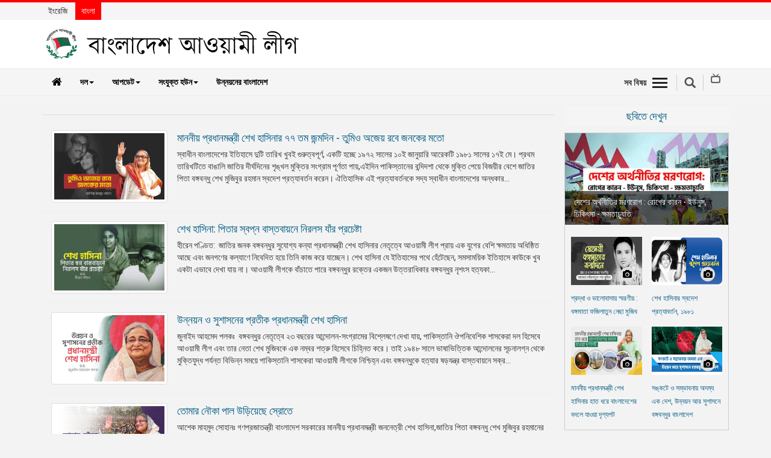

--- FILE ---
content_type: text/html; charset=utf-8
request_url: https://www.albd.org/bn/articles/taggit/shekh-haasinaar-jnmdin_1
body_size: 11806
content:


<!DOCTYPE html>
<html lang="bn">
<head>
  <meta charset="utf-8">
  <meta http-equiv="X-UA-Compatible" content="IE=edge">
  
    <meta name="title" content="Official Website of Bangladesh Awami League|বাংলাদেশ আওয়ামী লীগের অফিসিয়াল ওয়েবসাইট">
    <meta name="description"
          content="The oldest and largest political party of Bangladesh, Bangladesh Awami League began its journey as a mighty political expression of the thitherto suppressed hopes and aspirations of the people living on the Padma- Meghna- Jamuna delta.It is the party that steered the nation through post-partition quagmires, voiced the demands and aspirations of the people of this delta and finally led the Liberation War against West Pakistan to free the people from the centuries-old subordination.With a golden past and grand present, Awami League represents the mainstream of the progressive, non-communal, democratic and nationalist politics of Bangladesh. The party boasts of a glorious past featuring relentless and uncompromising struggles against autocracy and communalism, against political and economic domination.The game-changer of politics of the then Pakistan which began an epic journey with Maulana Abdul Hamid Khan Bhashani and Sheikh Mujibur Rahman at the helm, now is steered by Sheikh Hasina, the daughter of Father of the Nation Bangabandhu Sheikh Mujibur Rahman.">
    <meta name="keywords"
          content="Sheikh Mujibur Rahman, Sheikh Hasina, Bangladesh, Bangladesh Awami League, Awami League, albd.org, Bangladesh Chhatra League, Bangladesh Awami Jubo League, Bangladesh Mohila Awami League, Bangladesh Krishak League, Bangladesh Jatiya Sramik League, Bangladesh Awami Swechasebak League, Bangladesh Tanti League, Abdul Hamid Khan Bhashani, Huseyn Shaheed Suhrawardy, Abdur Rashid Tarkabagish, Muhammad Qamaruzzaman, Syeda Zohra Tajuddin, Abdul Malek Ukil, Tajuddin Ahmad, Zillur Rahman, Abdur Razzaq, Syeda Sajeda Chowdhury, Syeda Sajeda Chowdhury, Obaidul Quader, Abdul Jalil, Abdul Hamid, Huseyn Shaheed Suhrawardy, Syed Nazrul Islam, Bangladesh Liberation War in 1971, Latest updates, Latest news, Bangladesh Political Party, Joy Bangla, শেখ মুজিবুর রহমান, শেখ হাসিনা, বাংলাদেশ, বাংলাদেশ আওয়ামী লীগ, আওয়ামী লীগ, albd.org, বাংলাদেশ ছাত্রলীগ, বাংলাদেশ আওয়ামী যুবলীগ, বাংলাদেশ মহিলা আওয়ামী লীগ, বাংলাদেশ কৃষক লীগ, বাংলাদেশ জাতীয় শ্রমিক লীগ, বাংলাদেশ আওয়ামী স্বেচ্ছাসেবক লীগ, বাংলাদেশ তাঁতী লীগ, আবদুল হামিদ খান ভাসানী, হুসেইন শহীদ সোহরাওয়ার্দী, আবদুর রশিদ তর্কবাগীশ, মুহাম্মদ কামারুজ্জামান, সৈয়দা জোহরা তাজউদ্দিন, আবদুল মালেক উকিল, তাজউদ্দীন আহমদ, জিল্লুর রহমান, আবদুর রাজ্জাক, সৈয়দা সাজেদা চৌধুরী, সৈয়দা সাজেদা চৌধুরী, ওবায়দুল কাদের, আবদুল জলিল, আবদুল হামিদ হামিদ, হুসেইন শহীদ সোহরাওয়ার্দী, সৈয়দ নজরুল ইসলাম, একাত্তরের বাংলাদেশের মুক্তিযুদ্ধ, সর্বশেষ আপডেট, সর্বশেষ সংবাদ, বাংলাদেশ পলিটিকাল পার্টি, জয় বাংলা">
  
  <meta name="robots" content="index, follow">
  <meta http-equiv="Content-Type" content="text/html; charset=utf-8">
  <meta name="revisit-after" content="7 days">
  <meta name="author" content="Bangladesh Awami League">
  <meta name="viewport" content="width=device-width, initial-scale=1.0">
  <meta name="viewport" content="width=device-width, initial-scale=1">
  <link rel="albd" type="image/png" href="/static/images/favicon.ico"/>
  <link rel="icon" size="192x192" href="/static/images/favicon.ico"/>
  <link rel="shortcut icon" size="192x192" href="/static/images/android-chrome-192x192.png"/>
  <link rel="shortcut icon" size="512x512" href="/static/images/android-chrome-512x512.png"/>
  <link rel="apple-touch-icon" size="180x180" href="/static/images/android-chrome-512x512.png"/>
  <link rel="shortcut icon" size="32x32" href="/static/images/favicon-32x32.png"/>
  <link rel="shortcut icon" size="16x16" href="/static/images/favicon-16x16.png"/>
  <title>Bangladesh Awami League</title>

  

  


  
    <!-- Bootstrap -->
    <link href="/static/js/lib/bootstrap/css/bootstrap.min.css" rel="stylesheet">
    <!-- Font Awesome - font-awesome-4.7.0 -->
    <link href="/static/js/lib/font-awesome-4.7.0/css/font-awesome.min.css" rel="stylesheet">
    <link href="/static/css/dcalendar.picker.css" rel="stylesheet">

    <!-- Your stuff: Third-party CSS libraries go here -->
    <link href="/static/css/ticker-style.css" rel="stylesheet">
    <link href="/static/css/jquery.bxslider.css" rel="stylesheet">
    <link href="/static/css/main.css" rel="stylesheet">
    <link href="/static/css/theme.css" rel="stylesheet">


    <!-- This file stores project-specific CSS -->
    <link href="/static/css/project.css" rel="stylesheet">


    <!-- HTML5 shim and Respond.js for IE8 support of HTML5 elements and media queries -->
    <!-- WARNING: Respond.js doesn't work if you view the page via file:// -->
    <!--[if lt IE 9]>
    <script src="https://oss.maxcdn.com/html5shiv/3.7.3/html5shiv.min.js"></script>
    <script src="https://oss.maxcdn.com/respond/1.4.2/respond.min.js"></script>
    <![endif]-->



  

</head>

<body>

<div id="fb-root"></div>
<script type="72e64b0e5911ffa2c0d86f85-text/javascript">
  (function (d, s, id) {
    var js, fjs = d.getElementsByTagName(s)[0];
    if (d.getElementById(id)) return;
    js = d.createElement(s);
    js.id = id;
    js.src = "//connect.facebook.net/en_US/sdk.js#xfbml=1&version=v2.10&appId=204463129958622";
    fjs.parentNode.insertBefore(js, fjs);
  }(document, 'script', 'facebook-jssdk'));
</script>


<script type="72e64b0e5911ffa2c0d86f85-text/javascript">window.twttr = (function (d, s, id) {
  var js, fjs = d.getElementsByTagName(s)[0],
          t = window.twttr || {};
  if (d.getElementById(id)) return t;
  js = d.createElement(s);
  js.id = id;
  js.src = "https://platform.twitter.com/widgets.js";
  fjs.parentNode.insertBefore(js, fjs);

  t._e = [];
  t.ready = function (f) {
    t._e.push(f);
  };

  return t;
}(document, "script", "twitter-wjs"));</script>

<script type="72e64b0e5911ffa2c0d86f85-text/javascript">
  (function () {
    var po = document.createElement('script');
    po.type = 'text/javascript';
    po.async = true;
    po.src = 'https://apis.google.com/js/platform.js';
    var s = document.getElementsByTagName('script')[0];
    s.parentNode.insertBefore(po, s);
  })();
</script>









<!-- Mobile View -->

<div class="mobileView visible-xs">
    <header role="banner" class="navbar navbar-fixed-top navbar-inverse">
        <div class="container">
            <div class="navbar-header">
                <div class="row">
                    <div class="col-xs-2">
                        <ul class="rightMenuIcon clearfix">
                            <li><a data-toggle="collapse-side" data-target=".side-collapse"
                                   data-target-2=".side-collapse-container" type="button" class="allSectionBtn"
                                   href="javascript:void(0);"><em></em>
                            </a>
                            </li>
                        </ul>
                    </div>
                    
                    <div class="col-xs-8">
                        <div class="mobLogo">
                            <a href="/bn/">
                                <img class="img-responsive center-block"
                                     src="/static/images/logo-bn.png" alt="logo">
                            </a>
                        </div>
                    </div>
                    <div class="col-xs-2">
                        <div class="mobSearchBox"><a href="javascript:void(0);" class="search-icon sbtn searchBtn"></a>
                        </div>
                    </div>
                </div>

            </div>
            <div class="navbar-inverse side-collapse in">
                <nav role="navigation" class="navbar-collapse">
                    <ul class="nav navbar-nav">
                        <li>
                            <a href="/bn/category/news">খবর</a>
                        </li>
                        <li>
                            <a href="/bn/category/party-news">দলের খবর</a>
                        </li>
                        <li>
                            <a href="/bn/category/special-article">বিশেষ নিবন্ধ</a>
                        </li>
                        <li>
                            <a href="/bn/category/special-report">বিশেষ প্রতিবেদন</a>
                        </li>
                        <li>
                            <a href="/bn/category/views-opinion">মতামত</a>
                        </li>
                        
                            <li>
                                <a href="/bn/category/decade-of-development">উন্নয়নের বাংলাদেশ</a>
                            </li>

                        
                        <li role="separator" class="divider"></li>
                        <li><a href="/bn/newsletter/">নিউজলেটার</a>
                        </li>
                        <li>
                            <a href="/bn/category/press-release">প্রেস রিলিজ</a>
                        </li>
                        <li>
                            <a href="/bn/publications/">প্রকাশনা</a>
                        </li>
                        <li role="separator" class="divider"></li>
                        <li>
                            <a href="/bn/category/gallery">গ্যালারি</a>
                        </li>
                        <li>
                            <a href="https://bnpjamaatviolence.albd.org/"
                               target="_blank">বিএনপি-জামায়াত সহিংসতা</a>
                        </li>
                       <li>
                          
                          
                          <a href="/bn/pages/organization-bangla">সংগঠন</a>
                          
                        </li>
                         <li>
                            <a href="https://manifesto.albd.org/" target="_blank">
                              
                              নির্বাচনী ইশতেহার
                              
                              

                            </a>
                        </li>


                    </ul>
                </nav>
            </div>
        </div>
    </header>
</div>
<!--End Movie view -->

<!-- Start Top bar -->
<div id="topBar" class="navbar-fixed-top">
    <div class="container">
        <div class="row">
            <div class="col-md-4 col-xs-6">
                
                
                <ul class="language">
                    <li ><a
                            href="/">ইংরেজি</a></li>
                    <li  class="active" ><a
                            href="/bn">বাংলা</a></li>
                </ul>
            </div>
        </div>

    </div>
</div>

<!--/ EndTop bar -->










<div class="desktopView hidden-xs navbar-fixed-top">

  <!-- Header Section -->
  <div id="headerSection">
    <div class="container">
      <div class="row">
        <div class="col-md-6">
          
          <div class="logo"><a href="/bn/"><img class="img-responsive"
                                                            src="/static/images/logo-bn.png"
                                                            alt="logo"></a>
          </div>
        </div>
        <div class="col-md-6">
          <div class="extBox">
            
            
          </div>
        </div>
      </div>
    </div>
    <!-- Top Menu Section -->
    <div class="topMenu clearfix">
      <div class="container">
        <div class="row">
          <div class="col-md-9">

            <!--Main Menu -->
            <div id="mainMenu">
              <nav class="navbar navbar-default">
                <!-- Brand and toggle get grouped for better mobile display -->
                <div class="navbar-header">
                  <button type="button" class="navbar-toggle collapsed" data-toggle="collapse"
                          data-target="#bs-example-navbar-collapse-1" aria-expanded="false">
                    <span class="sr-only">Toggle navigation</span>
                    <span class="icon-bar"></span>
                    <span class="icon-bar"></span>
                    <span class="icon-bar"></span>
                  </button>
                  <a class="navbar-brand hidden-xs" href="/bn/"><i class="fa fa-home"></i></a>
                </div>

                <!-- Collect the nav links, forms, and other content for toggling -->
                <div class="collapse navbar-collapse" id="bs-example-navbar-collapse-1">
                  <ul class="nav navbar-nav">
                    <li class="dropdown">
                      <a href="#" class="dropdown-toggle" data-toggle="dropdown" role="button"
                         aria-haspopup="true" aria-expanded="false">দল<span
                        class="caret"></span></a>
                      <ul class="dropdown-menu">
                        <li>
                          <a href="https://publication.albd.org/Journey-of-Awami-League-1949-2016/" target="_blank"> ইতিহাস</a>
                        </li>
                        <li>

                            
                                <a
                                href="/bn/pages/15/শেখ-হাসিনা"> শেখ হাসিনা
                              </a>

                            

                            
                        </li>
                        <li>
                            
                            
                                <a
                                href="/bn/pages/1/বঙ্গবন্ধু-শেখ-মুজিবুর-রহমান"> বঙ্গবন্ধু শেখ মুজিবর রহমান
                              </a>

                            

                            
                        </li>


                        <li>
                          <a href="http://publication.albd.org/Declaration-and-Constitution/2019/albd_constitution_v2019.pdf" target="_blank">গঠনতন্ত্র</a>
                        </li>
                        <li>
                          
                          
                          <a href="/bn/pages/organization-bangla">সংগঠন</a>
                          
                        </li>
                        <li role="separator" class="divider"></li>
                        <li>
                            <a href="https://manifesto.albd.org/" target="_blank">
                              
                              নির্বাচনী ইশতেহার
                              
                              
                            </a>
                        </li>
                        <li role="separator" class="divider"></li>
                        <li>
                          
                          
                            <a href="/bn/pages/contact-bn">যোগাযোগ</a>
                          
                        </li>
                        <li>
                          <a href="https://www.facebook.com/awamileague.1949/" target="_blank">ফেইসবুক</a>
                        </li>
                        <li>
                          <a href="https://twitter.com/albd1971" target="_blank">টুইটার</a>
                        </li>
                        <li>
                          <a href="https://www.youtube.com/user/myalbd/" target="_blank">ইউটিউব</a>
                        </li>

                      </ul>
                    </li>
                    <li class="dropdown">
                      <a href="#" class="dropdown-toggle" data-toggle="dropdown" role="button"
                         aria-haspopup="true" aria-expanded="false">আপডেট<span
                        class="caret"></span></a>
                      <ul class="dropdown-menu">
                        <li>
                          <a href="/bn/category/news">খবর</a>
                        </li>
                        <li>
                          <a href="/bn/category/party-news">দলের খবর</a>
                        </li>
                        <li>
                          <a href="/bn/category/special-article">বিশেষ নিবন্ধ</a>
                        </li>
                        <li>
                          <a href="/bn/category/special-report">বিশেষ প্রতিবেদন</a>
                        </li>
                        <li>
                          <a href="/bn/category/views-opinion">মতামত</a>
                        </li>
                        <li role="separator" class="divider"></li>
                        <li><a href="/bn/newsletter/">নিউজলেটার</a>
                        </li>
                        <li>
                          <a href="/bn/category/press-release">প্রেস রিলিজ</a>
                        </li>
                        <li>
                          <a href="/bn/publications/">প্রকাশনা</a>
                        </li>
                        <li role="separator" class="divider"></li>
                        <li>
                          <a href="/bn/category/gallery">গ্যালারি</a>
                        </li>
                        <li>
                          <a href="https://bnpjamaatviolence.albd.org/" target="_blank">বিএনপি-জামায়াত সহিংসতা</a>
                        </li>

                      </ul>
                    </li>
                    <li class="dropdown">
                      <a href="#" class="dropdown-toggle" data-toggle="dropdown" role="button"
                         aria-haspopup="true" aria-expanded="false">সংযুক্ত হউন<span
                        class="caret"></span></a>
                      <ul class="dropdown-menu">
                        <li><a href="/bn/join-us/">যোগ দাও</a>
                      </ul>

                    </li>
                  
                    <li>
                        <a href="/bn/category/decade-of-development">উন্নয়নের বাংলাদেশ</a>
                    </li>
                  
                  </ul>

                </div><!-- /.navbar-collapse -->

              </nav>
            </div>  <!--/.. End Main Menu -->


          </div>

          <div class="col-md-3">
            <ul class="rightMenuIcon pull-right clearfix">
              <li><a class="allSectionBtn"
                     href="javascript:void(0);">সব বিষয়<em></em></a></li>
              <li><a href="javascript:void(0);" class="search-icon sbtn searchBtn"></a></li>
              <li><a href="/bn/livetv/"><span class="livetv"></span></a></li>
            </ul>

          </div>
        </div>

        <!-- All Menu Area -->
        <div class="allSection" style="display: none;">
          <div class="container">
            <ul class="socialIcon">
              <li><a href="#"><i class="fa fa-facebook"></i></a></li>
              <li><a href="#"><i class="fa fa-twitter"></i></a></li>
              <li><a href="#"><i class="fa fa-google-plus"></i></a></li>
              <li><a href="#"><i class="fa fa-youtube"></i></a></li>
              <li><a href="#"><i class="fa fa-linkedin"></i></a></li>
            </ul>
          </div>
          <div class="sub-nav clearfix">
            <div class="container">
              <ul class="h-links clearfix">
                <li><a href="/bn/">হোম</a></li>
                
                
                
                  <li><a href="/bn/category/views-opinion">মতামত</a></li>
                
                  <li><a href="/bn/category/party-news">দলের খবর</a></li>
                
                  <li><a href="/bn/category/news">খবর</a></li>
                
                  <li><a href="/bn/category/press-release">প্রেস রিলিজ</a></li>
                
                  <li><a href="/bn/category/gallery">ছবিঘর</a></li>
                
                  <li><a href="/bn/category/special-report">বিশেষ প্রতিবেদন</a></li>
                
                  <li><a href="/bn/category/special-article">বিশেষ নিবন্ধ</a></li>
                
                  <li><a href="/bn/mujib100/">মুজিববর্ষ</a></li>
                
                  <li><a href="/bn/category/decade-of-development">উন্নয়নের বাংলাদেশ</a></li>
                
              </ul>
            </div>
          </div>
        </div><!-- End All Menu Area -->

      </div>
    </div>
    <!-- /..End Top Menu Section -->
  </div> <!--/End Header Section -->

</div> <!-- Desktop view -->



<div id="wrapper">
  


<!--Search box -->
<div class="searchBox" style="display: none;">
  <div class="container">
    <form name="" action="/bn/article-search/" method="get">
      <div class="form-group">
        <div class="input-group">
          <input type="text" class="form-control" id="search" name="q" placeholder="Type your search">
          <div class="input-group-addon"><i class="fa fa-search"></i></div>
        </div>
      </div>
    </form>
  </div>
</div>

<!--End Search box -->


  <div class="container">
    
    <div class="row">
        <div class="col-md-9"> <!-- Article area -->

            <h1></h1>

            

                <div class="catBox">
                    <div class="row">
                        <div class="col-md-3">
                        <a href="/bn/articles/news/41063/%E0%A6%AE%E0%A6%BE%E0%A6%A8%E0%A6%A8%E0%A7%80%E0%A6%AF%E0%A6%BC-%E0%A6%AA%E0%A7%8D%E0%A6%B0%E0%A6%A7%E0%A6%BE%E0%A6%A8%E0%A6%AE%E0%A6%A8%E0%A7%8D%E0%A6%A4%E0%A7%8D%E0%A6%B0%E0%A7%80-%E0%A6%B6%E0%A7%87%E0%A6%96-%E0%A6%B9%E0%A6%BE%E0%A6%B8%E0%A6%BF%E0%A6%A8%E0%A6%BE%E0%A6%B0-%E0%A7%AD%E0%A7%AD-%E0%A6%A4%E0%A6%AE-%E0%A6%9C%E0%A6%A8%E0%A7%8D%E0%A6%AE%E0%A6%A6%E0%A6%BF%E0%A6%A8---%E0%A6%A4%E0%A7%81%E0%A6%AE%E0%A6%BF%E0%A6%93-%E0%A6%85%E0%A6%9C%E0%A7%87%E0%A6%AF%E0%A6%BC-%E0%A6%B0%E0%A6%AC%E0%A7%87-%E0%A6%9C%E0%A6%A8%E0%A6%95%E0%A7%87%E0%A6%B0-%E0%A6%AE%E0%A6%A4%E0%A7%8B">
                            <img class="img-responsive img-thumbnail"
                                    
                                 src="/media/filer_public/5b/17/5b171887-bf0f-4df1-9b78-977b48d5184f/f38bfb0f-3d7c-4b54-a587-aa22b18caacc.jpeg"
                                    
                                 alt="cat"/>
                        </a>
                        </div>
                        <div class="col-md-9">
                            <h3><a href="/bn/articles/news/41063/%E0%A6%AE%E0%A6%BE%E0%A6%A8%E0%A6%A8%E0%A7%80%E0%A6%AF%E0%A6%BC-%E0%A6%AA%E0%A7%8D%E0%A6%B0%E0%A6%A7%E0%A6%BE%E0%A6%A8%E0%A6%AE%E0%A6%A8%E0%A7%8D%E0%A6%A4%E0%A7%8D%E0%A6%B0%E0%A7%80-%E0%A6%B6%E0%A7%87%E0%A6%96-%E0%A6%B9%E0%A6%BE%E0%A6%B8%E0%A6%BF%E0%A6%A8%E0%A6%BE%E0%A6%B0-%E0%A7%AD%E0%A7%AD-%E0%A6%A4%E0%A6%AE-%E0%A6%9C%E0%A6%A8%E0%A7%8D%E0%A6%AE%E0%A6%A6%E0%A6%BF%E0%A6%A8---%E0%A6%A4%E0%A7%81%E0%A6%AE%E0%A6%BF%E0%A6%93-%E0%A6%85%E0%A6%9C%E0%A7%87%E0%A6%AF%E0%A6%BC-%E0%A6%B0%E0%A6%AC%E0%A7%87-%E0%A6%9C%E0%A6%A8%E0%A6%95%E0%A7%87%E0%A6%B0-%E0%A6%AE%E0%A6%A4%E0%A7%8B">মাননীয় প্রধানমন্ত্রী শেখ হাসিনার ৭৭ তম জন্মদিন - তুমিও অজেয় রবে জনকের মতো</a></h3>
                            
                                <p>স্বাধীন বাংলাদেশের ইতিহাসে দুটি তারিখ খুবই গুরুত্বপূর্ণ, একটি হচ্ছে ১৯৭২ সালের ১০ই জানুয়ারি আরেকটি ১৯৮১ সালের ১৭ই মে। প্রথম তারিখটিতে বাঙালি জাতির দীর্ঘদিনের শৃঙ্খল মুক্তির সংগ্রাম পূর্ণতা পায়,এইদিন পাকিস্তানের বন্দিদশা থেকে মুক্তি পেয়ে বিজয়ীর বেশে জাতির পিতা বঙ্গবন্ধু শেখ মুজিবুর রহমান স্বদেশ প্রত্যাবর্তন করেন। ঐতিহাসিক এই প্রত্যাবর্তনকে সদ্য স্বাধীন বাংলাদেশের অন্ধকার...</p>
                            

                        </div>
                    </div>
                </div>
            

                <div class="catBox">
                    <div class="row">
                        <div class="col-md-3">
                        <a href="/bn/articles/news/39804/%E0%A6%B6%E0%A7%87%E0%A6%96-%E0%A6%B9%E0%A6%BE%E0%A6%B8%E0%A6%BF%E0%A6%A8%E0%A6%BE:-%E0%A6%AA%E0%A6%BF%E0%A6%A4%E0%A6%BE%E0%A6%B0-%E0%A6%B8%E0%A7%8D%E0%A6%AC%E0%A6%AA%E0%A7%8D%E0%A6%A8-%E0%A6%AC%E0%A6%BE%E0%A6%B8%E0%A7%8D%E0%A6%A4%E0%A6%AC%E0%A6%BE%E0%A7%9F%E0%A6%A8%E0%A7%87-%E0%A6%A8%E0%A6%BF%E0%A6%B0%E0%A6%B2%E0%A6%B8-%E0%A6%AF%E0%A6%BE%E0%A6%81%E0%A6%B0-%E0%A6%AA%E0%A7%8D%E0%A6%B0%E0%A6%9A%E0%A7%87%E0%A6%B7%E0%A7%8D%E0%A6%9F%E0%A6%BE">
                            <img class="img-responsive img-thumbnail"
                                    
                                 src="/media/filer_public/65/b5/65b52378-b45f-49af-8b4b-a934b045b4bc/shkh_hsn.jpeg"
                                    
                                 alt="cat"/>
                        </a>
                        </div>
                        <div class="col-md-9">
                            <h3><a href="/bn/articles/news/39804/%E0%A6%B6%E0%A7%87%E0%A6%96-%E0%A6%B9%E0%A6%BE%E0%A6%B8%E0%A6%BF%E0%A6%A8%E0%A6%BE:-%E0%A6%AA%E0%A6%BF%E0%A6%A4%E0%A6%BE%E0%A6%B0-%E0%A6%B8%E0%A7%8D%E0%A6%AC%E0%A6%AA%E0%A7%8D%E0%A6%A8-%E0%A6%AC%E0%A6%BE%E0%A6%B8%E0%A7%8D%E0%A6%A4%E0%A6%AC%E0%A6%BE%E0%A7%9F%E0%A6%A8%E0%A7%87-%E0%A6%A8%E0%A6%BF%E0%A6%B0%E0%A6%B2%E0%A6%B8-%E0%A6%AF%E0%A6%BE%E0%A6%81%E0%A6%B0-%E0%A6%AA%E0%A7%8D%E0%A6%B0%E0%A6%9A%E0%A7%87%E0%A6%B7%E0%A7%8D%E0%A6%9F%E0%A6%BE">শেখ হাসিনা: পিতার স্বপ্ন বাস্তবায়নে নিরলস যাঁর প্রচেষ্টা</a></h3>
                            
                                <p>হীরেন পণ্ডিত:&nbsp;
জাতির জনক বঙ্গবন্ধুর সুযোগ্য কন্যা প্রধানমন্ত্রী শেখ হাসিনার নেতৃত্বে আওয়ামী লীগ প্রায় এক যুগের বেশি ক্ষমতায় অধিষ্ঠিত আছে এবং জনগণের কল্যাণে নিবেদিত হয়ে তিনি কাজ করে যাচ্ছেন। শেখ হাসিনা যে ইতিহাসের পথে হেঁটেছেন, সমসাময়িক ইতিহাসে কাউকে খুব একটা এভাবে দেখা যায় না। আওয়ামী লীগকে বাঁচাতে পারে বঙ্গবন্ধুর রক্তের একজন উত্তরাধিকার বঙ্গবন্ধুর নৃশংস হত্যকা...</p>
                            

                        </div>
                    </div>
                </div>
            

                <div class="catBox">
                    <div class="row">
                        <div class="col-md-3">
                        <a href="/bn/articles/news/39795/%E0%A6%89%E0%A6%A8%E0%A7%8D%E0%A6%A8%E0%A7%9F%E0%A6%A8-%E0%A6%93-%E0%A6%B8%E0%A7%81%E0%A6%B6%E0%A6%BE%E0%A6%B8%E0%A6%A8%E0%A7%87%E0%A6%B0-%E0%A6%AA%E0%A7%8D%E0%A6%B0%E0%A6%A4%E0%A7%80%E0%A6%95-%E0%A6%AA%E0%A7%8D%E0%A6%B0%E0%A6%A7%E0%A6%BE%E0%A6%A8%E0%A6%AE%E0%A6%A8%E0%A7%8D%E0%A6%A4%E0%A7%8D%E0%A6%B0%E0%A7%80-%E0%A6%B6%E0%A7%87%E0%A6%96-%E0%A6%B9%E0%A6%BE%E0%A6%B8%E0%A6%BF%E0%A6%A8%E0%A6%BE">
                            <img class="img-responsive img-thumbnail"
                                    
                                 src="/media/filer_public/9d/28/9d284cac-7b80-48c5-bd5e-15a0b218e513/shkh_hsn.jpeg"
                                    
                                 alt="cat"/>
                        </a>
                        </div>
                        <div class="col-md-9">
                            <h3><a href="/bn/articles/news/39795/%E0%A6%89%E0%A6%A8%E0%A7%8D%E0%A6%A8%E0%A7%9F%E0%A6%A8-%E0%A6%93-%E0%A6%B8%E0%A7%81%E0%A6%B6%E0%A6%BE%E0%A6%B8%E0%A6%A8%E0%A7%87%E0%A6%B0-%E0%A6%AA%E0%A7%8D%E0%A6%B0%E0%A6%A4%E0%A7%80%E0%A6%95-%E0%A6%AA%E0%A7%8D%E0%A6%B0%E0%A6%A7%E0%A6%BE%E0%A6%A8%E0%A6%AE%E0%A6%A8%E0%A7%8D%E0%A6%A4%E0%A7%8D%E0%A6%B0%E0%A7%80-%E0%A6%B6%E0%A7%87%E0%A6%96-%E0%A6%B9%E0%A6%BE%E0%A6%B8%E0%A6%BF%E0%A6%A8%E0%A6%BE">উন্নয়ন ও সুশাসনের প্রতীক প্রধানমন্ত্রী শেখ হাসিনা</a></h3>
                            
                                <p>জুনাইদ আহমেদ পলকঃ&nbsp;
বঙ্গবন্ধুর নেতৃত্বে ২৩ বছরের আন্দোলন-সংগ্রামের বিশ্লেষণে দেখা যায়, পাকিস্তানি ঔপনিবেশিক শাসকেরা দল হিসেবে আওয়ামী লীগ এবং তার নেতা শেখ মুজিবকে এক নম্বর শত্রু হিসেবে চিহ্নিত করে। তাই ১৯৪৮ সালে ভাষাভিত্তিক আন্দোলনের সূচনালগ্ন থেকে মুক্তিযুদ্ধ পর্যন্ত বিভিন্ন সময়ে পাকিস্তানি শাসকেরা আওয়ামী লীগকে নিশ্চিহ্ন এবং বঙ্গবন্ধুকে হত্যার ষড়যন্ত্র বাস্তবায়নে সক্র...</p>
                            

                        </div>
                    </div>
                </div>
            

                <div class="catBox">
                    <div class="row">
                        <div class="col-md-3">
                        <a href="/bn/articles/news/39793/%E0%A6%A4%E0%A7%8B%E0%A6%AE%E0%A6%BE%E0%A6%B0-%E0%A6%A8%E0%A7%8C%E0%A6%95%E0%A6%BE-%E0%A6%AA%E0%A6%BE%E0%A6%B2-%E0%A6%89%E0%A7%9C%E0%A6%BF%E0%A7%9F%E0%A7%87%E0%A6%9B%E0%A7%87-%E0%A6%B8%E0%A7%8D%E0%A6%B0%E0%A7%8B%E0%A6%A4%E0%A7%87">
                            <img class="img-responsive img-thumbnail"
                                    
                                 src="/media/filer_public/c7/91/c791c56c-9ae9-4a22-b844-6423ff891f99/shkh_hsn_op_ed_bn.jpeg"
                                    
                                 alt="cat"/>
                        </a>
                        </div>
                        <div class="col-md-9">
                            <h3><a href="/bn/articles/news/39793/%E0%A6%A4%E0%A7%8B%E0%A6%AE%E0%A6%BE%E0%A6%B0-%E0%A6%A8%E0%A7%8C%E0%A6%95%E0%A6%BE-%E0%A6%AA%E0%A6%BE%E0%A6%B2-%E0%A6%89%E0%A7%9C%E0%A6%BF%E0%A7%9F%E0%A7%87%E0%A6%9B%E0%A7%87-%E0%A6%B8%E0%A7%8D%E0%A6%B0%E0%A7%8B%E0%A6%A4%E0%A7%87">তোমার নৌকা পাল উড়িয়েছে স্রোতে</a></h3>
                            
                                <p>আশেক মাহমুদ সোহানঃ&nbsp;গণপ্রজাতন্ত্রী বাংলাদেশ সরকারের মাননীয় প্রধানমন্ত্রী জননেত্রী শেখ হাসিনা,জাতির পিতা বঙ্গবন্ধু শেখ মুজিবুর রহমানের জ্যেষ্ঠ কন্যা।&nbsp;জাতির পিতা বঙ্গবন্ধু শেখ মুজিবুর রহমান তাঁর জীবদ্দশায় দীর্ঘ লড়াই-সংগ্রামের মাধ্যমে এবং স্বাধিকার আন্দোলনে বাঙালির মুখপাত্র হিসেবে নেতৃত্ব দিয়ে শোষণমুক্তির যে জয়গান গেয়েছিলেন তারই পূর্ণাঙ্গ রুপ স্বাধীন বাংলাদেশ। শুধু...</p>
                            

                        </div>
                    </div>
                </div>
            

                <div class="catBox">
                    <div class="row">
                        <div class="col-md-3">
                        <a href="/bn/articles/news/39791/%E0%A6%9F%E0%A7%81%E0%A6%99%E0%A7%8D%E0%A6%97%E0%A6%BF%E0%A6%AA%E0%A6%BE%E0%A6%A1%E0%A6%BC%E0%A6%BE-%E0%A6%97%E0%A7%8D%E0%A6%B0%E0%A6%BE%E0%A6%AE-%E0%A6%A5%E0%A7%87%E0%A6%95%E0%A7%87-%E0%A6%AC%E0%A6%BF%E0%A6%B6%E0%A7%8D%E0%A6%AC%E0%A6%AE%E0%A6%BE%E0%A6%A8%E0%A6%AC%E0%A6%A4%E0%A6%BE%E0%A6%B0-%E0%A6%A8%E0%A7%87%E0%A6%A4%E0%A7%8D%E0%A6%B0%E0%A7%80">
                            <img class="img-responsive img-thumbnail"
                                    
                                 src="/media/filer_public/39/7e/397edbd6-35b5-47ff-b7cb-c8c94608dc71/shkh_hsn_op_ed.jpeg"
                                    
                                 alt="cat"/>
                        </a>
                        </div>
                        <div class="col-md-9">
                            <h3><a href="/bn/articles/news/39791/%E0%A6%9F%E0%A7%81%E0%A6%99%E0%A7%8D%E0%A6%97%E0%A6%BF%E0%A6%AA%E0%A6%BE%E0%A6%A1%E0%A6%BC%E0%A6%BE-%E0%A6%97%E0%A7%8D%E0%A6%B0%E0%A6%BE%E0%A6%AE-%E0%A6%A5%E0%A7%87%E0%A6%95%E0%A7%87-%E0%A6%AC%E0%A6%BF%E0%A6%B6%E0%A7%8D%E0%A6%AC%E0%A6%AE%E0%A6%BE%E0%A6%A8%E0%A6%AC%E0%A6%A4%E0%A6%BE%E0%A6%B0-%E0%A6%A8%E0%A7%87%E0%A6%A4%E0%A7%8D%E0%A6%B0%E0%A7%80">টুঙ্গিপাড়া গ্রাম থেকে বিশ্বমানবতার নেত্রী</a></h3>
                            
                                <p>শাহীনুর ইসলাম মাহীনঃ&nbsp;বিচক্ষণ ও বলিষ্ঠ নেতা প্রধানমন্ত্রী শেখ হাসিনার ৭৬তম শুভ জন্মদিন আজ। তিনি ১৯৪৭ সালের ২৮ সেপ্টেম্বর গোপালগঞ্জের মধুমতী নদী বিধৌত টুঙ্গিপাড়ায় জন্মগ্রহণ করেন।স্বাধীন বাংলাদেশের মহান স্থপতি জাতির পিতা বঙ্গবন্ধু শেখ মুজিবুর রহমান ও বঙ্গমাতা বেগম ফজিলাতুন্নেছার জ্যেষ্ঠ সন্তান এবং বাংলাদেশ আওয়ামী লীগের সভাপতি তিনি।
১৯৮১ সাল থেকে টানা ৪১ বছর আওয়াম...</p>
                            

                        </div>
                    </div>
                </div>
            

                <div class="catBox">
                    <div class="row">
                        <div class="col-md-3">
                        <a href="/bn/articles/news/39786/%E0%A6%8F%E0%A6%95%E0%A6%9C%E0%A6%A8-%E0%A6%AE%E0%A6%BE%E0%A6%A8%E0%A6%AC%E0%A6%BF%E0%A6%95-%E0%A6%AE%E0%A6%BE%E0%A6%A8%E0%A7%81%E0%A6%B7,-%E0%A6%9C%E0%A6%A8%E0%A6%A6%E0%A6%B0%E0%A6%A6%E0%A7%80-%E0%A6%B0%E0%A6%BE%E0%A6%B7%E0%A7%8D%E0%A6%9F%E0%A7%8D%E0%A6%B0%E0%A6%A8%E0%A6%BE%E0%A7%9F%E0%A6%95">
                            <img class="img-responsive img-thumbnail"
                                    
                                 src="/media/filer_public/24/53/2453fdb8-fdd1-413a-bf47-d2a057b865b0/rssttrnyyk_shkh_hsn.jpeg"
                                    
                                 alt="cat"/>
                        </a>
                        </div>
                        <div class="col-md-9">
                            <h3><a href="/bn/articles/news/39786/%E0%A6%8F%E0%A6%95%E0%A6%9C%E0%A6%A8-%E0%A6%AE%E0%A6%BE%E0%A6%A8%E0%A6%AC%E0%A6%BF%E0%A6%95-%E0%A6%AE%E0%A6%BE%E0%A6%A8%E0%A7%81%E0%A6%B7,-%E0%A6%9C%E0%A6%A8%E0%A6%A6%E0%A6%B0%E0%A6%A6%E0%A7%80-%E0%A6%B0%E0%A6%BE%E0%A6%B7%E0%A7%8D%E0%A6%9F%E0%A7%8D%E0%A6%B0%E0%A6%A8%E0%A6%BE%E0%A7%9F%E0%A6%95">একজন মানবিক মানুষ, জনদরদী রাষ্ট্রনায়ক</a></h3>
                            
                                <p>অধ্যাপক ডা. মামুন আল মাহতাব: অর্থনৈতিক প্রবৃদ্ধির সঙ্গে তাল মিলিয়ে নানা রকম লাইস্টাইল ডিজিজের প্রাদুর্ভাবে জর্জরিত আজকের বিশ্বে সুস্থভাবে ছিয়াত্তরতম জন্মদিন উদযাপন যে স্রষ্টার অশেষ কৃপা, একজন চিকিৎসক হিসেবে সেটা আমার ভালোই জানা। তার উপর আছে মরার উপর খাড়ার ঘা, চলমান কোভিড-১৯ অতিমারীর ইউক্রেন-রাশিয়া যুদ্ধ। কাজেই আজকের বৈশ্বিক বাস্তবতায় ছিয়াত্তরতম জন্মদিন উদযাপন নিঃসন্দ...</p>
                            

                        </div>
                    </div>
                </div>
            

                <div class="catBox">
                    <div class="row">
                        <div class="col-md-3">
                        <a href="/bn/articles/news/39781/%E0%A6%AC%E0%A6%BE%E0%A6%82%E0%A6%B2%E0%A6%BE%E0%A6%A6%E0%A7%87%E0%A6%B6%E0%A6%95%E0%A7%87-%E0%A6%AC%E0%A6%A6%E0%A6%B2%E0%A7%87-%E0%A6%A6%E0%A7%87%E0%A6%93%E0%A7%9F%E0%A6%BE-%E0%A6%A8%E0%A7%87%E0%A6%A4%E0%A6%BE">
                            <img class="img-responsive img-thumbnail"
                                    
                                 src="/media/filer_public/e8/c2/e8c298c6-6ee5-4a1f-8382-2765399231fd/dr_panday.jpeg"
                                    
                                 alt="cat"/>
                        </a>
                        </div>
                        <div class="col-md-9">
                            <h3><a href="/bn/articles/news/39781/%E0%A6%AC%E0%A6%BE%E0%A6%82%E0%A6%B2%E0%A6%BE%E0%A6%A6%E0%A7%87%E0%A6%B6%E0%A6%95%E0%A7%87-%E0%A6%AC%E0%A6%A6%E0%A6%B2%E0%A7%87-%E0%A6%A6%E0%A7%87%E0%A6%93%E0%A7%9F%E0%A6%BE-%E0%A6%A8%E0%A7%87%E0%A6%A4%E0%A6%BE">বাংলাদেশকে বদলে দেওয়া নেতা</a></h3>
                            
                                <p>ড. প্রণব কুমার পাণ্ডে:&nbsp;
বাংলাদেশের রাজনৈতিক দৃশ্যপট সব সময়ই কণ্টকাকীর্ণ ছিল। খুব সহজে কোনো কিছু অর্জিত হয়নি এই দেশে। বঙ্গবন্ধু তাঁর জীবদ্দশায় বাংলার মানুষকে স্বাধীনতা প্রদানের জন্য সংগ্রাম করে গেছেন বিধায় তাঁরই নেতৃত্বে বাংলাদেশ স্বাধীন হয়েছিল। সদ্য স্বাধীনতাপ্রাপ্ত দেশ গড়ার প্রত্যয়ে বঙ্গবন্ধু দেশে ফিরেই কাজ শুরু করেছিলেন।
কিন্তু তিনি তাঁর স্বপ্নের সোনার বাংলা গড়ে...</p>
                            

                        </div>
                    </div>
                </div>
            


          
            
        </div>
        <div class="col-md-3">
            <!-- Start Right side -->

            <!-- Image Gallery -->
            <h2 class="contentTitle noMargin">ছবিতে দেখুন</h2>

            <div class="rightGallery"> <!-- Start Right Gallery -->

                
                
                    
                        <div class="detailsImage">
                            <img class="img-responsive" src="/media/filer_public/04/a1/04a191c7-2a50-49fe-8865-20670b5e2d83/dshr_arthntr_mrnnrg.jpeg"
                                 alt="Details Image">
                            <div class="caption">দেশের অর্থনীতির মরণরোগ : রোগের কারন - ইউনুস, চিকিৎসা - ক্ষমতাচ্যুতি</div>
                        </div>
                    
                
                    
                
                    
                
                    
                
                    
                

                <div class="row thumbViewArea">
                    
                        
                    
                        
                            <div class="col-sm-6 col-xs-6">
                                <div class="smallThumbBox">
                                    <div class="thumbImage">
                                        <a class="thumbIcon" href="#"><i class="fa fa-camera"></i></a>
                                        <img class="img-responsive" src="/media/filer_public/2b/91/2b91308d-29aa-4f4f-b188-a56d1e922450/cover.jpeg"
                                             alt="video">
                                    </div>
                                    <h2><a href="/bn/articles/photo/40975/%E0%A6%B6%E0%A7%8D%E0%A6%B0%E0%A6%A6%E0%A7%8D%E0%A6%A7%E0%A6%BE-%E0%A6%93-%E0%A6%AD%E0%A6%BE%E0%A6%B2%E0%A7%8B%E0%A6%AC%E0%A6%BE%E0%A6%B8%E0%A6%BE%E0%A7%9F-%E0%A6%B8%E0%A7%8D%E0%A6%AE%E0%A6%B0%E0%A6%A3%E0%A7%80%E0%A7%9F-:-%E0%A6%AC%E0%A6%99%E0%A7%8D%E0%A6%97%E0%A6%AE%E0%A6%BE%E0%A6%A4%E0%A6%BE-%E0%A6%AB%E0%A6%9C%E0%A6%BF%E0%A6%B2%E0%A6%BE%E0%A6%A4%E0%A7%81%E0%A6%A8-%E0%A6%A8%E0%A7%87%E0%A6%9B%E0%A6%BE-%E0%A6%AE%E0%A7%81%E0%A6%9C%E0%A6%BF%E0%A6%AC">শ্রদ্ধা ও ভালোবাসায় স্মরণীয় : বঙ্গমাতা ফজিলাতুন নেছা মুজিব</a></h2>
                                </div>
                            </div>
                        
                    
                        
                            <div class="col-sm-6 col-xs-6">
                                <div class="smallThumbBox">
                                    <div class="thumbImage">
                                        <a class="thumbIcon" href="#"><i class="fa fa-camera"></i></a>
                                        <img class="img-responsive" src="/media/filer_public/cc/c6/ccc69ae3-a409-45fa-be69-f59d9d884302/homecoming_photo_gallery_cover.jpg"
                                             alt="video">
                                    </div>
                                    <h2><a href="/bn/articles/photo/34797/%E0%A6%B6%E0%A7%87%E0%A6%96-%E0%A6%B9%E0%A6%BE%E0%A6%B8%E0%A6%BF%E0%A6%A8%E0%A6%BE%E0%A6%B0-%E0%A6%B8%E0%A7%8D%E0%A6%AC%E0%A6%A6%E0%A7%87%E0%A6%B6-%E0%A6%AA%E0%A7%8D%E0%A6%B0%E0%A6%A4%E0%A7%8D%E0%A6%AF%E0%A6%BE%E0%A6%AC%E0%A6%B0%E0%A7%8D%E0%A6%A4%E0%A6%A8,-%E0%A7%A7%E0%A7%AF%E0%A7%AE%E0%A7%A7">শেখ হাসিনার স্বদেশ প্রত্যাবর্তন, ১৯৮১</a></h2>
                                </div>
                            </div>
                        
                    
                        
                            <div class="col-sm-6 col-xs-6">
                                <div class="smallThumbBox">
                                    <div class="thumbImage">
                                        <a class="thumbIcon" href="#"><i class="fa fa-camera"></i></a>
                                        <img class="img-responsive" src="/media/filer_public/6b/84/6b8400e6-5ed4-46a1-8423-1c6d15df3183/cover.jpeg"
                                             alt="video">
                                    </div>
                                    <h2><a href="/bn/articles/photo/40695/%E0%A6%AE%E0%A6%BE%E0%A6%A8%E0%A6%A8%E0%A7%80%E0%A7%9F-%E0%A6%AA%E0%A7%8D%E0%A6%B0%E0%A6%A7%E0%A6%BE%E0%A6%A8%E0%A6%AE%E0%A6%A8%E0%A7%8D%E0%A6%A4%E0%A7%8D%E0%A6%B0%E0%A7%80-%E0%A6%B6%E0%A7%87%E0%A6%96-%E0%A6%B9%E0%A6%BE%E0%A6%B8%E0%A6%BF%E0%A6%A8%E0%A6%BE%E0%A6%B0-%E0%A6%B9%E0%A6%BE%E0%A6%A4-%E0%A6%A7%E0%A6%B0%E0%A7%87-%E0%A6%AC%E0%A6%BE%E0%A6%82%E0%A6%B2%E0%A6%BE%E0%A6%A6%E0%A7%87%E0%A6%B6%E0%A7%87%E0%A6%B0-%E0%A6%AC%E0%A6%A6%E0%A6%B2%E0%A7%87-%E0%A6%AF%E0%A6%BE%E0%A6%93%E0%A7%9F%E0%A6%BE-%E0%A6%A6%E0%A7%83%E0%A6%B6%E0%A7%8D%E0%A6%AF%E0%A6%AA%E0%A6%9F">মাননীয় প্রধানমন্ত্রী শেখ হাসিনার হাত ধরে বাংলাদেশের বদলে যাওয়া দৃশ্যপট</a></h2>
                                </div>
                            </div>
                        
                    
                        
                            <div class="col-sm-6 col-xs-6">
                                <div class="smallThumbBox">
                                    <div class="thumbImage">
                                        <a class="thumbIcon" href="#"><i class="fa fa-camera"></i></a>
                                        <img class="img-responsive" src="/media/filer_public/a2/44/a2449994-0e41-41ab-b596-036ca3bed860/banner.jpeg"
                                             alt="video">
                                    </div>
                                    <h2><a href="/bn/articles/photo/40319/%E0%A6%B8%E0%A6%99%E0%A7%8D%E0%A6%95%E0%A6%9F%E0%A7%87-%E0%A6%93-%E0%A6%B8%E0%A6%AE%E0%A7%8D%E0%A6%AD%E0%A6%BE%E0%A6%AC%E0%A6%A8%E0%A6%BE%E0%A7%9F-%E0%A6%85%E0%A6%A6%E0%A6%AE%E0%A7%8D%E0%A6%AF-%E0%A6%8F%E0%A6%95-%E0%A6%A6%E0%A7%87%E0%A6%B6,-%E0%A6%89%E0%A6%A8%E0%A7%8D%E0%A6%A8%E0%A7%9F%E0%A6%A8-%E0%A6%86%E0%A6%B0-%E0%A6%B8%E0%A7%81%E0%A6%B6%E0%A6%BE%E0%A6%B8%E0%A6%A8%E0%A7%87-%E0%A6%AC%E0%A6%99%E0%A7%8D%E0%A6%97%E0%A6%AC%E0%A6%A8%E0%A7%8D%E0%A6%A7%E0%A7%81%E0%A6%B0-%E0%A6%AC%E0%A6%BE%E0%A6%82%E0%A6%B2%E0%A6%BE%E0%A6%A6%E0%A7%87%E0%A6%B6">সঙ্কটে ও সম্ভাবনায় অদম্য এক দেশ, উন্নয়ন আর সুশাসনে বঙ্গবন্ধুর বাংলাদেশ</a></h2>
                                </div>
                            </div>
                        
                    
                </div><!-- //EndImage Gallery -->


            </div><!-- //End Right Gallery -->


            <!-- Video Gallery -->

            <h2 class="contentTitle noMargin">ভিডিও</h2>

            <div class="rightGallery"><!-- Start Right Gallery -->

                
                
                    

                        <div class="detailsImage">
                            <iframe width="100%" src="https://www.youtube.com/embed/KB11A7hQTUE"
                                    frameborder="0" allowfullscreen="" __idm_id__="683216897"></iframe>
                        </div>
                    
                
                    
                
                    
                
                    
                
                    
                

                <div class="row thumbViewArea">
                    
                        
                    
                        
                            <div class="col-sm-6 col-xs-6">
                                <div class="smallThumbBox">
                                    <div class="thumbImage">
                                        <a class="thumbIcon" href="#"><i class="fa fa-play-circle"></i></a>
                                        <img class="img-responsive" src="/media/filer_public/84/18/8418c72e-5a07-4817-8693-fb60f01cc4b4/dryg_drbpk_gnnmnssr_psh_aaoym_lg.jpeg"
                                             alt="video">
                                    </div>
                                    <h2><a href="/bn/articles/video/41447/%E0%A6%A6%E0%A7%81%E0%A6%B0%E0%A7%8D%E0%A6%AF%E0%A7%87%E0%A6%BE%E0%A6%97-%E0%A6%A6%E0%A7%81%E0%A6%B0%E0%A7%8D%E0%A6%AC%E0%A6%BF%E0%A6%AA%E0%A6%BE%E0%A6%95%E0%A7%87-%E0%A6%97%E0%A6%A3%E0%A6%AE%E0%A6%BE%E0%A6%A8%E0%A7%81%E0%A6%B7%E0%A7%87%E0%A6%B0-%E0%A6%AA%E0%A6%BE%E0%A6%B6%E0%A7%87-%E0%A6%86%E0%A6%93%E0%A6%AF%E0%A6%BE%E0%A6%BC%E0%A6%AE%E0%A7%80-%E0%A6%B2%E0%A7%80%E0%A6%97">দুর্যোগ দুর্বিপাকে গণমানুষের পাশে আওযা়মী লীগ</a></h2>
                                </div>
                            </div>
                        
                    
                        
                            <div class="col-sm-6 col-xs-6">
                                <div class="smallThumbBox">
                                    <div class="thumbImage">
                                        <a class="thumbIcon" href="#"><i class="fa fa-play-circle"></i></a>
                                        <img class="img-responsive" src=""
                                             alt="video">
                                    </div>
                                    <h2><a href="/bn/articles/video/41445/%E0%A7%AD%E0%A7%AB%E0%A6%A4%E0%A6%AE-%E0%A6%AA%E0%A7%8D%E0%A6%B0%E0%A6%A4%E0%A6%BF%E0%A6%B7%E0%A7%8D%E0%A6%A0%E0%A6%BE%E0%A6%AC%E0%A6%BE%E0%A6%B0%E0%A7%8D%E0%A6%B7%E0%A6%BF%E0%A6%95%E0%A7%80-%E0%A6%89%E0%A6%AA%E0%A6%B2%E0%A6%95%E0%A7%8D%E0%A6%B7%E0%A7%87-%E0%A6%B8%E0%A6%BE%E0%A6%A7%E0%A6%BE%E0%A6%B0%E0%A6%A3-%E0%A6%B8%E0%A6%AE%E0%A7%8D%E0%A6%AA%E0%A6%BE%E0%A6%A6%E0%A6%95-%E0%A6%93%E0%A6%AC%E0%A6%BE%E0%A7%9F%E0%A6%A6%E0%A7%81%E0%A6%B2-%E0%A6%95%E0%A6%BE%E0%A6%A6%E0%A7%87%E0%A6%B0-%E0%A6%8F%E0%A6%AE%E0%A6%AA%E0%A6%BF-%E0%A6%8F%E0%A6%B0-%E0%A6%AD%E0%A6%BF%E0%A6%A1%E0%A6%BF%E0%A6%93-%E0%A6%AC%E0%A6%BE%E0%A6%B0%E0%A7%8D%E0%A6%A4%E0%A6%BE">৭৫তম প্রতিষ্ঠাবার্ষিকী উপলক্ষে সাধারণ সম্পাদক ওবায়দুল কাদের এমপি-এর ভিডিও বার্তা</a></h2>
                                </div>
                            </div>
                        
                    
                        
                            <div class="col-sm-6 col-xs-6">
                                <div class="smallThumbBox">
                                    <div class="thumbImage">
                                        <a class="thumbIcon" href="#"><i class="fa fa-play-circle"></i></a>
                                        <img class="img-responsive" src="/media/filer_public/d6/a7/d6a7a982-f769-438c-a496-6152554b10d2/bngl_jtr_jgrnn_bynr.jpg"
                                             alt="video">
                                    </div>
                                    <h2><a href="/bn/articles/video/41443/%E0%A6%86%E0%A6%93%E0%A7%9F%E0%A6%BE%E0%A6%AE%E0%A7%80-%E0%A6%B2%E0%A7%80%E0%A6%97%E0%A7%87%E0%A6%B0-%E0%A6%AA%E0%A6%A5%E0%A6%9A%E0%A6%B2%E0%A6%BE---%E0%A6%A6%E0%A7%87%E0%A6%B6-%E0%A6%93-%E0%A6%AE%E0%A6%BE%E0%A6%A8%E0%A7%81%E0%A6%B7%E0%A7%87%E0%A6%B0-%E0%A6%9C%E0%A6%A8%E0%A7%8D%E0%A6%AF-%E0%A6%A8%E0%A6%BF%E0%A6%AC%E0%A7%87%E0%A6%A6%E0%A6%BF%E0%A6%A4-%E0%A6%A5%E0%A7%87%E0%A6%95%E0%A7%87-%E0%A6%86%E0%A6%A4%E0%A7%8D%E0%A6%AE%E0%A6%A6%E0%A6%BE%E0%A6%A8%E0%A7%87%E0%A6%B0-%E0%A6%87%E0%A6%A4%E0%A6%BF%E0%A6%B9%E0%A6%BE%E0%A6%B8">আওয়ামী লীগের পথচলা - দেশ ও মানুষের জন্য নিবেদিত থেকে আত্মদানের ইতিহাস</a></h2>
                                </div>
                            </div>
                        
                    
                        
                            <div class="col-sm-6 col-xs-6">
                                <div class="smallThumbBox">
                                    <div class="thumbImage">
                                        <a class="thumbIcon" href="#"><i class="fa fa-play-circle"></i></a>
                                        <img class="img-responsive" src="/media/filer_public/f2/c2/f2c23da7-274b-4f98-9af5-e84f76b4ee59/bldshr_rjntk_ssktr_mldhr_aaoym_lg.jpeg"
                                             alt="video">
                                    </div>
                                    <h2><a href="/bn/articles/video/41442/%E0%A6%AC%E0%A6%BE%E0%A6%82%E0%A6%B2%E0%A6%BE%E0%A6%A6%E0%A7%87%E0%A6%B6%E0%A7%87%E0%A6%B0-%E0%A6%B0%E0%A6%BE%E0%A6%9C%E0%A6%A8%E0%A7%88%E0%A6%A4%E0%A6%BF%E0%A6%95-%E0%A6%B8%E0%A6%82%E0%A6%B8%E0%A7%8D%E0%A6%95%E0%A7%83%E0%A6%A4%E0%A6%BF%E0%A6%B0-%E0%A6%AE%E0%A7%82%E0%A6%B2%E0%A6%A7%E0%A6%BE%E0%A6%B0%E0%A6%BE-%E0%A6%86%E0%A6%93%E0%A6%AF%E0%A6%BC%E0%A6%BE%E0%A6%AE%E0%A7%80-%E0%A6%B2%E0%A7%80%E0%A6%97">বাংলাদেশের রাজনৈতিক সংস্কৃতির মূলধারা আওয়ামী লীগ</a></h2>
                                </div>
                            </div>
                        
                    
                </div>

                <!-- End Gallery -->

            </div><!-- //End Right Gallery -->

        </div><!-- //..End  Right side -->
    </div>

  </div>

  


<!--Copyright Text-->
<div class="theme-footer">
  <div class="container">
    <div class="row">
      <div class="col-md-7">

        <div class="row">
          <div class="col-md-2 col-xs-12 text-center">
            <img width="100" class="copyrightImg" src="/static/images/albd-logo.png" alt="copyrights">
          </div>
          <div class="col-md-10 col-xs-12 m-text-center">
            <p class="f13">এই কাজটি বাংলাদেশ আওয়ামী লীগের কপিরাইটযুক্ত এবং অনুমোদিত। আপনি কেবলমাত্র আপনার ব্যক্তিগত, অবাণিজ্যিকব্যবহারের জন্য অথবা আপনার সংস্থার মধ্যে ব্যবহার করার জন্য এই উপাদানটিকে অনির্দিষ্ট ফর্মের মধ্যে ডাউনলোড, প্রদর্শন, মুদ্রণ এবং পুনরায় তৈরি করতে পারেন (এই বিজ্ঞপ্তিটি ধরে রেখে)।</p>
            <p class="f13"><a href="/bn/pages/terms-conditions">
                          চুক্তি ও শর্তাদি</a> | <a href="/bn/pages/privacy"> গোপনীয়তা শর্তাবলী</a></p>
          </div>
        </div>
      </div>
      <div class="col-md-5">
        <h2 class="mt0">Follow Us</h2>
        <ul class="socialIcon">
          <li><a href="https://www.facebook.com/awamileague.1949/"><i class="fa fa-facebook"></i></a></li>
          <li><a href="https://twitter.com/albd1971"><i class="fa fa-twitter"></i></a></li>
          <li><a href="#"><i class="fa fa-google-plus"></i></a></li>
          <li><a href="https://www.youtube.com/user/myalbd"><i class="fa fa-youtube"></i></a></li>
          <li><a href="#"><i class="fa fa-linkedin"></i></a></li>
        </ul>
      </div>
    </div>
  </div>
</div>
<!--End Copyright Text-->


  <a href="#" id="return-to-top" class=""><i class="fa fa-chevron-up"></i></a>
  <!-- /..End Page content here-->

</div>

<!-- Le javascript
================================================== -->
<!-- Placed at the end of the document so the pages load faster -->


  <!-- Your stuff: Third-party javascript libraries go here -->
  <script src="/static/js/jquery.min.js" type="72e64b0e5911ffa2c0d86f85-text/javascript"></script>
  <!-- Include all compiled plugins (below), or include individual files as needed -->
  <script src="/static/js/lib/bootstrap/js/bootstrap.min.js" type="72e64b0e5911ffa2c0d86f85-text/javascript"></script>

  <script src="/static/js/dcalendar.picker.js" type="72e64b0e5911ffa2c0d86f85-text/javascript"></script>


  <!-- All custom JS -->
  
  <script src="/static/js/jquery.bxslider.min.js" type="72e64b0e5911ffa2c0d86f85-text/javascript"></script>
  <script src="/static/js/custom.js" type="72e64b0e5911ffa2c0d86f85-text/javascript"></script>

  <!-- place project specific Javascript in this file -->
  <script src="/static/js/lib/html5gallery/html5gallery.js" type="72e64b0e5911ffa2c0d86f85-text/javascript"></script>




<script type="72e64b0e5911ffa2c0d86f85-text/javascript" src="//s7.addthis.com/js/300/addthis_widget.js#pubid=ra-59648e6b226d55b0"></script>

<script type="72e64b0e5911ffa2c0d86f85-text/javascript">
  
  
</script>

<!-- Your Chat Plugin code -->
<div id="fb-customer-chat" class="fb-customerchat">
</div>

<script type="72e64b0e5911ffa2c0d86f85-text/javascript">
  var chatbox = document.getElementById('fb-customer-chat');
  chatbox.setAttribute("page_id", "166064673583399");
  chatbox.setAttribute("attribution", "page_inbox");
  window.fbAsyncInit = function() {
    FB.init({
      xfbml            : true,
      version          : 'v10.0'
    });
  };

  (function(d, s, id) {
    var js, fjs = d.getElementsByTagName(s)[0];
    if (d.getElementById(id)) return;
    js = d.createElement(s); js.id = id;
    js.src = 'https://connect.facebook.net/en_US/sdk/xfbml.customerchat.js';
    fjs.parentNode.insertBefore(js, fjs);
  }(document, 'script', 'facebook-jssdk'));
</script>

<script src="/cdn-cgi/scripts/7d0fa10a/cloudflare-static/rocket-loader.min.js" data-cf-settings="72e64b0e5911ffa2c0d86f85-|49" defer></script><script defer src="https://static.cloudflareinsights.com/beacon.min.js/vcd15cbe7772f49c399c6a5babf22c1241717689176015" integrity="sha512-ZpsOmlRQV6y907TI0dKBHq9Md29nnaEIPlkf84rnaERnq6zvWvPUqr2ft8M1aS28oN72PdrCzSjY4U6VaAw1EQ==" data-cf-beacon='{"version":"2024.11.0","token":"a3e940235bff4984b5a9a12ec061011e","r":1,"server_timing":{"name":{"cfCacheStatus":true,"cfEdge":true,"cfExtPri":true,"cfL4":true,"cfOrigin":true,"cfSpeedBrain":true},"location_startswith":null}}' crossorigin="anonymous"></script>
</body>
</html>

